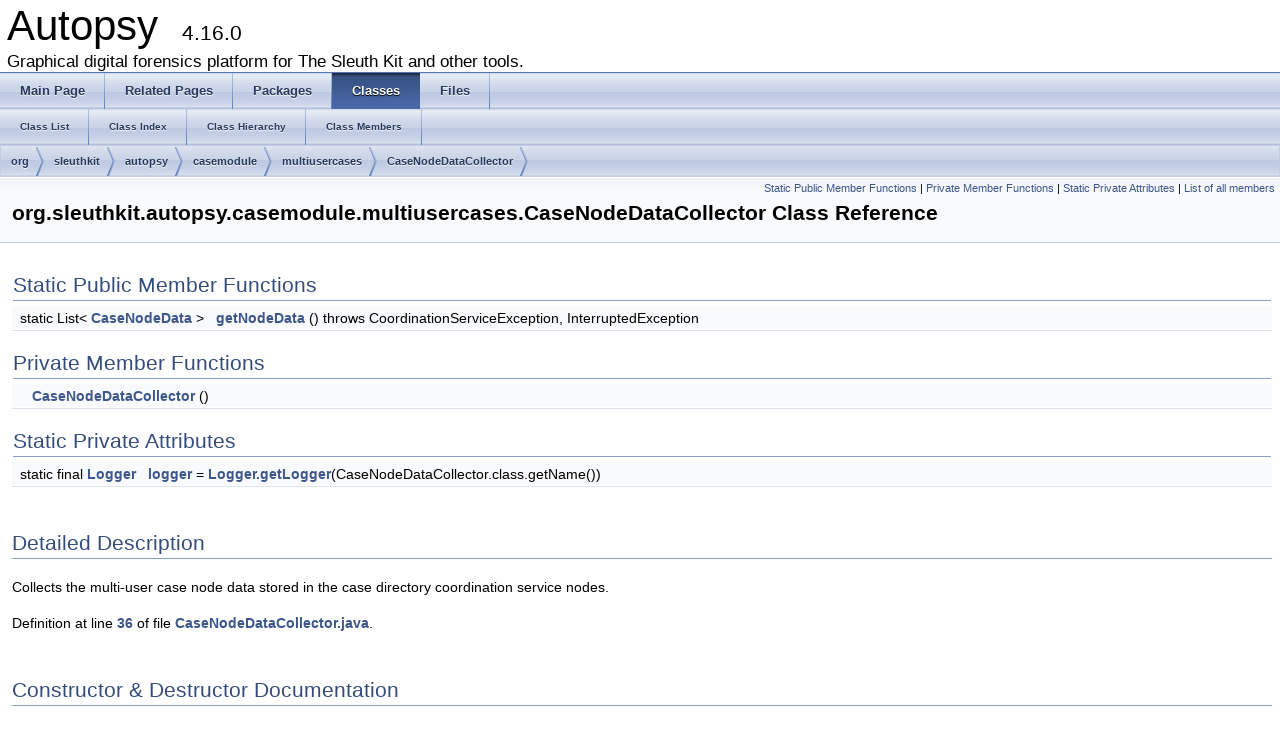

--- FILE ---
content_type: text/html
request_url: https://www.sleuthkit.org/autopsy/docs/api-docs/4.16.0/classorg_1_1sleuthkit_1_1autopsy_1_1casemodule_1_1multiusercases_1_1_case_node_data_collector.html
body_size: 2441
content:
<!DOCTYPE html PUBLIC "-//W3C//DTD XHTML 1.0 Transitional//EN" "http://www.w3.org/TR/xhtml1/DTD/xhtml1-transitional.dtd">
<html xmlns="http://www.w3.org/1999/xhtml">
<head>
<meta http-equiv="Content-Type" content="text/xhtml;charset=UTF-8"/>
<meta http-equiv="X-UA-Compatible" content="IE=9"/>
<meta name="generator" content="Doxygen 1.8.9.1"/>
<title>Autopsy: org.sleuthkit.autopsy.casemodule.multiusercases.CaseNodeDataCollector Class Reference</title>
<link href="tabs.css" rel="stylesheet" type="text/css"/>
<script type="text/javascript" src="jquery.js"></script>
<script type="text/javascript" src="dynsections.js"></script>
<link href="doxygen.css" rel="stylesheet" type="text/css" />
</head>
<body>
<div id="top"><!-- do not remove this div, it is closed by doxygen! -->
<div id="titlearea">
<table cellspacing="0" cellpadding="0">
 <tbody>
 <tr style="height: 56px;">
  <td style="padding-left: 0.5em;">
   <div id="projectname">Autopsy
   &#160;<span id="projectnumber">4.16.0</span>
   </div>
   <div id="projectbrief">Graphical digital forensics platform for The Sleuth Kit and other tools.</div>
  </td>
 </tr>
 </tbody>
</table>
</div>
<!-- end header part -->
<!-- Generated by Doxygen 1.8.9.1 -->
  <div id="navrow1" class="tabs">
    <ul class="tablist">
      <li><a href="index.html"><span>Main&#160;Page</span></a></li>
      <li><a href="pages.html"><span>Related&#160;Pages</span></a></li>
      <li><a href="namespaces.html"><span>Packages</span></a></li>
      <li class="current"><a href="annotated.html"><span>Classes</span></a></li>
      <li><a href="files.html"><span>Files</span></a></li>
    </ul>
  </div>
  <div id="navrow2" class="tabs2">
    <ul class="tablist">
      <li><a href="annotated.html"><span>Class&#160;List</span></a></li>
      <li><a href="classes.html"><span>Class&#160;Index</span></a></li>
      <li><a href="hierarchy.html"><span>Class&#160;Hierarchy</span></a></li>
      <li><a href="functions.html"><span>Class&#160;Members</span></a></li>
    </ul>
  </div>
<div id="nav-path" class="navpath">
  <ul>
<li class="navelem"><a class="el" href="namespaceorg.html">org</a></li><li class="navelem"><a class="el" href="namespaceorg_1_1sleuthkit.html">sleuthkit</a></li><li class="navelem"><a class="el" href="namespaceorg_1_1sleuthkit_1_1autopsy.html">autopsy</a></li><li class="navelem"><a class="el" href="namespaceorg_1_1sleuthkit_1_1autopsy_1_1casemodule.html">casemodule</a></li><li class="navelem"><a class="el" href="namespaceorg_1_1sleuthkit_1_1autopsy_1_1casemodule_1_1multiusercases.html">multiusercases</a></li><li class="navelem"><a class="el" href="classorg_1_1sleuthkit_1_1autopsy_1_1casemodule_1_1multiusercases_1_1_case_node_data_collector.html">CaseNodeDataCollector</a></li>  </ul>
</div>
</div><!-- top -->
<div class="header">
  <div class="summary">
<a href="#pub-static-methods">Static Public Member Functions</a> &#124;
<a href="#pri-methods">Private Member Functions</a> &#124;
<a href="#pri-static-attribs">Static Private Attributes</a> &#124;
<a href="classorg_1_1sleuthkit_1_1autopsy_1_1casemodule_1_1multiusercases_1_1_case_node_data_collector-members.html">List of all members</a>  </div>
  <div class="headertitle">
<div class="title">org.sleuthkit.autopsy.casemodule.multiusercases.CaseNodeDataCollector Class Reference</div>  </div>
</div><!--header-->
<div class="contents">
<table class="memberdecls">
<tr class="heading"><td colspan="2"><h2 class="groupheader"><a name="pub-static-methods"></a>
Static Public Member Functions</h2></td></tr>
<tr class="memitem:a905bd1b1810c6be3a562c9200216e316"><td class="memItemLeft" align="right" valign="top">static List&lt; <a class="el" href="classorg_1_1sleuthkit_1_1autopsy_1_1casemodule_1_1multiusercases_1_1_case_node_data.html">CaseNodeData</a> &gt;&#160;</td><td class="memItemRight" valign="bottom"><a class="el" href="classorg_1_1sleuthkit_1_1autopsy_1_1casemodule_1_1multiusercases_1_1_case_node_data_collector.html#a905bd1b1810c6be3a562c9200216e316">getNodeData</a> ()  throws CoordinationServiceException, InterruptedException </td></tr>
<tr class="separator:a905bd1b1810c6be3a562c9200216e316"><td class="memSeparator" colspan="2">&#160;</td></tr>
</table><table class="memberdecls">
<tr class="heading"><td colspan="2"><h2 class="groupheader"><a name="pri-methods"></a>
Private Member Functions</h2></td></tr>
<tr class="memitem:a5905876e30d1df7bfea2ca4d6bdf1340"><td class="memItemLeft" align="right" valign="top">&#160;</td><td class="memItemRight" valign="bottom"><a class="el" href="classorg_1_1sleuthkit_1_1autopsy_1_1casemodule_1_1multiusercases_1_1_case_node_data_collector.html#a5905876e30d1df7bfea2ca4d6bdf1340">CaseNodeDataCollector</a> ()</td></tr>
<tr class="separator:a5905876e30d1df7bfea2ca4d6bdf1340"><td class="memSeparator" colspan="2">&#160;</td></tr>
</table><table class="memberdecls">
<tr class="heading"><td colspan="2"><h2 class="groupheader"><a name="pri-static-attribs"></a>
Static Private Attributes</h2></td></tr>
<tr class="memitem:a9549adfc7eba44fca8d76cb372dfae98"><td class="memItemLeft" align="right" valign="top">static final <a class="el" href="classorg_1_1sleuthkit_1_1autopsy_1_1coreutils_1_1_logger.html">Logger</a>&#160;</td><td class="memItemRight" valign="bottom"><a class="el" href="classorg_1_1sleuthkit_1_1autopsy_1_1casemodule_1_1multiusercases_1_1_case_node_data_collector.html#a9549adfc7eba44fca8d76cb372dfae98">logger</a> = <a class="el" href="classorg_1_1sleuthkit_1_1autopsy_1_1coreutils_1_1_logger.html#a0eadeed6d6b652618b11679f62513059">Logger.getLogger</a>(CaseNodeDataCollector.class.getName())</td></tr>
<tr class="separator:a9549adfc7eba44fca8d76cb372dfae98"><td class="memSeparator" colspan="2">&#160;</td></tr>
</table>
<a name="details" id="details"></a><h2 class="groupheader">Detailed Description</h2>
<div class="textblock"><p>Collects the multi-user case node data stored in the case directory coordination service nodes. </p>

<p>Definition at line <a class="el" href="_case_node_data_collector_8java_source.html#l00036">36</a> of file <a class="el" href="_case_node_data_collector_8java_source.html">CaseNodeDataCollector.java</a>.</p>
</div><h2 class="groupheader">Constructor &amp; Destructor Documentation</h2>
<a class="anchor" id="a5905876e30d1df7bfea2ca4d6bdf1340"></a>
<div class="memitem">
<div class="memproto">
<table class="mlabels">
  <tr>
  <td class="mlabels-left">
      <table class="memname">
        <tr>
          <td class="memname">org.sleuthkit.autopsy.casemodule.multiusercases.CaseNodeDataCollector.CaseNodeDataCollector </td>
          <td>(</td>
          <td class="paramname"></td><td>)</td>
          <td></td>
        </tr>
      </table>
  </td>
  <td class="mlabels-right">
<span class="mlabels"><span class="mlabel">private</span></span>  </td>
  </tr>
</table>
</div><div class="memdoc">
<p>Private constructor to prevent instantiation of this utility class. </p>

<p>Definition at line <a class="el" href="_case_node_data_collector_8java_source.html#l00083">83</a> of file <a class="el" href="_case_node_data_collector_8java_source.html">CaseNodeDataCollector.java</a>.</p>

</div>
</div>
<h2 class="groupheader">Member Function Documentation</h2>
<a class="anchor" id="a905bd1b1810c6be3a562c9200216e316"></a>
<div class="memitem">
<div class="memproto">
<table class="mlabels">
  <tr>
  <td class="mlabels-left">
      <table class="memname">
        <tr>
          <td class="memname">static List&lt;<a class="el" href="classorg_1_1sleuthkit_1_1autopsy_1_1casemodule_1_1multiusercases_1_1_case_node_data.html">CaseNodeData</a>&gt; org.sleuthkit.autopsy.casemodule.multiusercases.CaseNodeDataCollector.getNodeData </td>
          <td>(</td>
          <td class="paramname"></td><td>)</td>
          <td> throws <a class="el" href="classorg_1_1sleuthkit_1_1autopsy_1_1coordinationservice_1_1_coordination_service_1_1_coordination_service_exception.html">CoordinationServiceException</a>, InterruptedException</td>
        </tr>
      </table>
  </td>
  <td class="mlabels-right">
<span class="mlabels"><span class="mlabel">static</span></span>  </td>
  </tr>
</table>
</div><div class="memdoc">
<p>Collects the multi-user case node data stored in the case directory coordination service nodes.</p>
<dl class="section return"><dt>Returns</dt><dd>The node data for the multi-user cases known to the coordination service.</dd></dl>
<dl class="exception"><dt>Exceptions</dt><dd>
  <table class="exception">
    <tr><td class="paramname">CoordinationServiceException</td><td>If there is an error interacting with the coordination service. </td></tr>
    <tr><td class="paramname">InterruptedException</td><td>If the current thread is interrupted while waiting for the coordination service. </td></tr>
  </table>
  </dd>
</dl>

<p>Definition at line <a class="el" href="_case_node_data_collector_8java_source.html#l00053">53</a> of file <a class="el" href="_case_node_data_collector_8java_source.html">CaseNodeDataCollector.java</a>.</p>

<p>References <a class="el" href="_coordination_service_8java_source.html#l00496">org.sleuthkit.autopsy.coordinationservice.CoordinationService.CategoryNode.CASES</a>, <a class="el" href="_coordination_service_8java_source.html#l00105">org.sleuthkit.autopsy.coordinationservice.CoordinationService.getInstance()</a>, <a class="el" href="_coordination_service_8java_source.html#l00407">org.sleuthkit.autopsy.coordinationservice.CoordinationService.getNodeList()</a>, and <a class="el" href="_case_node_data_8java_source.html#l00109">org.sleuthkit.autopsy.casemodule.multiusercases.CaseNodeData.readCaseNodeData()</a>.</p>

<p>Referenced by <a class="el" href="_multi_user_cases_root_node_8java_source.html#l00064">org.sleuthkit.autopsy.casemodule.multiusercasesbrowser.MultiUserCasesRootNode.MultiUserCasesRootNodeChildren.createKeys()</a>.</p>

</div>
</div>
<h2 class="groupheader">Member Data Documentation</h2>
<a class="anchor" id="a9549adfc7eba44fca8d76cb372dfae98"></a>
<div class="memitem">
<div class="memproto">
<table class="mlabels">
  <tr>
  <td class="mlabels-left">
      <table class="memname">
        <tr>
          <td class="memname">final <a class="el" href="classorg_1_1sleuthkit_1_1autopsy_1_1coreutils_1_1_logger.html">Logger</a> org.sleuthkit.autopsy.casemodule.multiusercases.CaseNodeDataCollector.logger = <a class="el" href="classorg_1_1sleuthkit_1_1autopsy_1_1coreutils_1_1_logger.html#a0eadeed6d6b652618b11679f62513059">Logger.getLogger</a>(CaseNodeDataCollector.class.getName())</td>
        </tr>
      </table>
  </td>
  <td class="mlabels-right">
<span class="mlabels"><span class="mlabel">static</span><span class="mlabel">private</span></span>  </td>
  </tr>
</table>
</div><div class="memdoc">

<p>Definition at line <a class="el" href="_case_node_data_collector_8java_source.html#l00038">38</a> of file <a class="el" href="_case_node_data_collector_8java_source.html">CaseNodeDataCollector.java</a>.</p>

</div>
</div>
<hr/>The documentation for this class was generated from the following file:<ul>
<li>/home/carriersleuth/repos/autopsy/Core/src/org/sleuthkit/autopsy/casemodule/multiusercases/<a class="el" href="_case_node_data_collector_8java_source.html">CaseNodeDataCollector.java</a></li>
</ul>
</div><!-- contents -->
<hr/>
<p><i>Copyright &#169; 2012-2020 Basis Technology. Generated on: Tue Sep 22 2020<br/> 
This work is licensed under a
<a rel="license" href="http://creativecommons.org/licenses/by-sa/3.0/us/">Creative Commons Attribution-Share Alike 3.0 United States License</a>.
</i></p>
</body>
</html>
